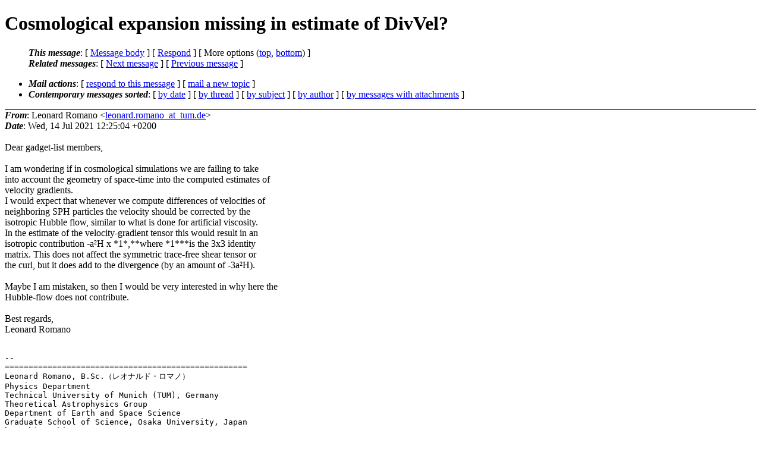

--- FILE ---
content_type: text/html
request_url: https://wwwmpa.mpa-garching.mpg.de/gadget/gadget-list/0925.html
body_size: 7000
content:
<?xml version="1.0" encoding="utf-8"?>
<!DOCTYPE html PUBLIC "-//W3C//DTD XHTML 1.0 Strict//EN"
    "http://www.w3.org/TR/xhtml1/DTD/xhtml1-strict.dtd">
<html xmlns="http://www.w3.org/1999/xhtml" lang="en">
<head>
<meta http-equiv="Content-Type" content="text/html; charset=utf-8" />
<meta name="generator" content="hypermail 2.3.0, see http://www.hypermail-project.org/" />
<title>Cosmological expansion missing in estimate of DivVel? from Leonard Romano on 2021-07-14 (GADGET General Discussion Mailing List)</title>
<meta name="Author" content="Leonard Romano (leonard.romano_at_tum.de)" />
<meta name="Subject" content="Cosmological expansion missing in estimate of DivVel?" />
<meta name="Date" content="2021-07-14" />
<style type="text/css">
/*<![CDATA[*/
/* To be incorporated in the main stylesheet, don't code it in hypermail! */
body {color: black; background: #ffffff}
dfn {font-weight: bold;}
pre { background-color:inherit;}
.head { border-bottom:1px solid black;}
.foot { border-top:1px solid black;}
th {font-style:italic;}
table { margin-left:2em;}map ul {list-style:none;}
#mid { font-size:0.9em;}
#received { float:right;}
address { font-style:inherit ;}
/*]]>*/
.quotelev1 {color : #990099}
.quotelev2 {color : #ff7700}
.quotelev3 {color : #007799}
.quotelev4 {color : #95c500}
.period {font-weight: bold}
</style>
</head>
<body>
<div class="head">
<h1>Cosmological expansion missing in estimate of DivVel?</h1>
<!-- received="Wed Jul 14 12:25:10 2021" -->
<!-- isoreceived="20210714102510" -->
<!-- sent="Wed, 14 Jul 2021 12:25:04 +0200" -->
<!-- isosent="20210714102504" -->
<!-- name="Leonard Romano" -->
<!-- email="leonard.romano_at_tum.de" -->
<!-- subject="Cosmological expansion missing in estimate of DivVel?" -->
<!-- id="356c6354-d8ba-2207-9143-82ea86afff3c_at_tum.de" -->
<!-- charset="utf-8" -->
<!-- expires="-1" -->
<map id="navbar" name="navbar">
<ul class="links">
<li>
<dfn>This message</dfn>:
[ <a href="#start925" name="options1" id="options1" tabindex="1">Message body</a> ]
 [ <a href="mailto:gadget-list%40mpa-garching.mpg.de?Subject=Re%3A%20Cosmological%20expansion%20missing%20in%20estimate%20of%20DivVel%3F" accesskey="r" title="respond to this message">Respond</a> ]
 [ More options (<a href="#options2">top</a>, <a href="#options3">bottom</a>) ]
</li>
<li>
<dfn>Related messages</dfn>:
<!-- unext="start" -->
[ <a href="0926.html" accesskey="d" title="Goddard, Julianne K.: &quot;time-step of integer size 1 not allowed&quot;">Next message</a> ]
[ <a href="0924.html" title="Hassan Fathivavsari: &quot;Re:  The Simulation suddenly crashed at redshift 1.49612&quot;">Previous message</a> ]
<!-- unextthread="start" -->
<!-- ureply="end" -->
</li>
</ul>
</map>
<ul class="links">
<li><a name="options2" id="options2"></a><dfn>Mail actions</dfn>: [ <a href="mailto:gadget-list%40mpa-garching.mpg.de?Subject=Re%3A%20Cosmological%20expansion%20missing%20in%20estimate%20of%20DivVel%3F">respond to this message</a> ] [ <a href="mailto:gadget-list%40mpa-garching.mpg.de">mail a new topic</a> ]</li>
<li><dfn>Contemporary messages sorted</dfn>: [ <a href="date.html#msg925" title="Contemporary messages by date">by date</a> ] [ <a href="thread.html#msg925" title="Contemporary discussion threads">by thread</a> ] [ <a href="index.html#msg925" title="Contemporary messages by subject">by subject</a> ] [ <a href="author.html#msg925" title="Contemporary messages by author">by author</a> ] [ <a href="attachment.html" title="Contemporary messages by attachment">by messages with attachments</a> ]</li>
</ul>
</div>
<!-- body="start" -->
<div class="mail">
<address class="headers">
<span id="from">
<dfn>From</dfn>: Leonard Romano &lt;<a href="mailto:leonard.romano_at_tum.de?Subject=Re%3A%20Cosmological%20expansion%20missing%20in%20estimate%20of%20DivVel%3F">leonard.romano_at_tum.de</a>&gt;
</span><br />
<span id="date"><dfn>Date</dfn>: Wed, 14 Jul 2021 12:25:04 +0200</span><br />
</address>
<br />
Dear gadget-list members,
<br />
<br />I am wondering if in cosmological simulations we are failing to take 
<br />
into account the geometry of space-time into the computed estimates of 
<br />
velocity gradients.
<br />
I would expect that whenever we compute differences of velocities of 
<br />
neighboring SPH particles the velocity should be corrected by the 
<br />
isotropic Hubble flow, similar to what is done for artificial viscosity.
<br />
In the estimate of the velocity-gradient tensor this would result in an 
<br />
isotropic contribution -a²H x *1*,**where *1***is the 3x3 identity 
<br />
matrix. This does not affect the symmetric trace-free shear tensor or 
<br />
the curl, but it does add to the divergence (by an amount of -3a²H).
<br />
<br />Maybe I am mistaken, so then I would be very interested in why here the 
<br />
Hubble-flow does not contribute.
<br />
<br />Best regards,
<br />
Leonard Romano
<br />
<br /><pre>
-- 
===================================================
Leonard Romano, B.Sc.（レオナルド・ロマノ）
Physics Department
Technical University of Munich (TUM), Germany
Theoretical Astrophysics Group
Department of Earth and Space Science
Graduate School of Science, Osaka University, Japan
he / him / his
===================================================
</pre>
<span id="received"><dfn>Received on</dfn> 2021-07-14 12:25:10</span>
</div>
<!-- body="end" -->
<div class="foot">
<map id="navbarfoot" name="navbarfoot" title="Related messages">
<ul class="links">
<li><dfn>This message</dfn>: [ <a href="#start925">Message body</a> ]</li>
<!-- lnext="start" -->
<li><dfn>Next message</dfn>: <a href="0926.html" title="Next message in the list">Goddard, Julianne K.: "time-step of integer size 1 not allowed"</a></li>
<li><dfn>Previous message</dfn>: <a href="0924.html" title="Previous message in the list">Hassan Fathivavsari: "Re:  The Simulation suddenly crashed at redshift 1.49612"</a></li>
<!-- lnextthread="start" -->
<!-- lreply="end" -->
</ul>
<ul class="links">
<li><a name="options3" id="options3"></a><dfn>Mail actions</dfn>: [ <a href="mailto:gadget-list%40mpa-garching.mpg.de?Subject=Re%3A%20Cosmological%20expansion%20missing%20in%20estimate%20of%20DivVel%3F">respond to this message</a> ] [ <a href="mailto:gadget-list%40mpa-garching.mpg.de">mail a new topic</a> ]</li>
<li><dfn>Contemporary messages sorted</dfn>: [ <a href="date.html#msg925" title="Contemporary messages by date">by date</a> ] [ <a href="thread.html#msg925" title="Contemporary discussion threads">by thread</a> ] [ <a href="index.html#msg925" title="Contemporary messages by subject">by subject</a> ] [ <a href="author.html#msg925" title="Contemporary messages by author">by author</a> ] [ <a href="attachment.html" title="Contemporary messages by attachment">by messages with attachments</a> ]</li>
</ul>
</map>
</div>
<!-- trailer="footer" -->
<p><small><em>
This archive was generated by <a href="http://www.hypermail-project.org/">hypermail 2.3.0</a>
: 2023-01-10 10:01:32 CET
</em></small></p>
</body>
</html>
